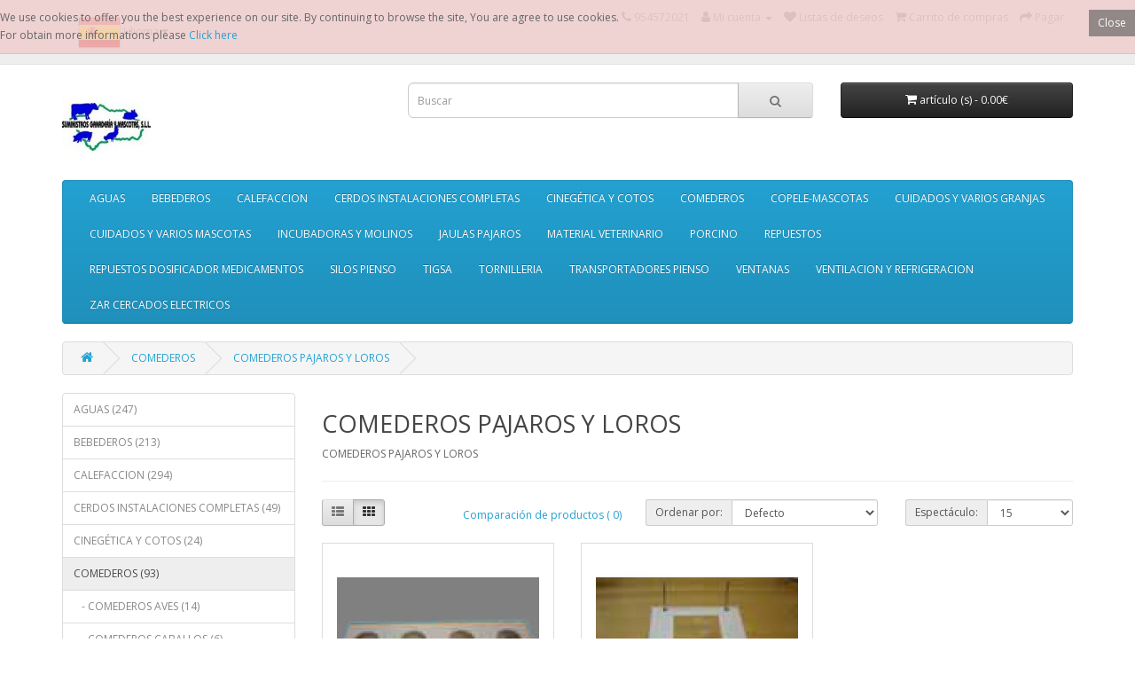

--- FILE ---
content_type: text/html; charset=utf-8
request_url: https://ventas.suministrosganaderos.com/index.php?route=product/category&path=100_102
body_size: 8489
content:
<!DOCTYPE html>
<!--[if IE]><![endif]-->
<!--[if IE 8 ]><html dir="ltr" lang="es" class="ie8"><![endif]-->
<!--[if IE 9 ]><html dir="ltr" lang="es" class="ie9"><![endif]-->
<!--[if (gt IE 9)|!(IE)]><!-->
<html dir="ltr" lang="es">
<!--<![endif]-->
<head>
<meta charset="UTF-8" />
<meta name="viewport" content="width=device-width, initial-scale=1">
<meta http-equiv="X-UA-Compatible" content="IE=edge">
<title>COMEDEROS PAJAROS Y LOROS</title>
<base href="https://ventas.suministrosganaderos.com/" />
<meta name="description" content="COMEDEROS PAJAROS Y LOROS" />
<meta name="keywords" content="COMEDEROS PAJAROS Y LOROS" />
<script src="catalog/view/javascript/jquery/jquery-2.1.1.min.js" type="text/javascript"></script>
<link href="catalog/view/javascript/bootstrap/css/bootstrap.min.css" rel="stylesheet" media="screen" />
<script src="catalog/view/javascript/bootstrap/js/bootstrap.min.js" type="text/javascript"></script>
<link href="catalog/view/javascript/font-awesome/css/font-awesome.min.css" rel="stylesheet" type="text/css" />
<link href="//fonts.googleapis.com/css?family=Open+Sans:400,400i,300,700" rel="stylesheet" type="text/css" />
<link href="catalog/view/theme/default/stylesheet/stylesheet.css" rel="stylesheet">
<link href="catalog/view/javascript/jquery/swiper/css/swiper.min.css" type="text/css" rel="stylesheet" media="screen" />
<link href="catalog/view/javascript/jquery/swiper/css/opencart.css" type="text/css" rel="stylesheet" media="screen" />
<script src="catalog/view/javascript/jquery/swiper/js/swiper.jquery.js" type="text/javascript"></script>
<script src="catalog/view/javascript/common.js" type="text/javascript"></script>
<link href="https://ventas.suministrosganaderos.com/index.php?route=product/category&amp;path=102" rel="canonical" />
<link href="https://ventas.suministrosganaderos.com/image/catalog/favicon-100x100.png" rel="icon" />
</head>
<body>
<nav id="top">
  <div class="container"> 
    <div class="pull-left">
  <form action="https://ventas.suministrosganaderos.com/index.php?route=common/language/language" method="post" enctype="multipart/form-data" id="form-language">
    <div class="btn-group">
      <button class="btn btn-link dropdown-toggle" data-toggle="dropdown">
             
      <img src="catalog/language/es-ES/es-ES.png" alt="Castellano" title="Castellano">
                              <span class="hidden-xs hidden-sm hidden-md">Idioma</span>&nbsp;<i class="fa fa-caret-down"></i></button>
      <ul class="dropdown-menu">
                <li>
          <button class="btn btn-link btn-block language-select" type="button" name="es-ES"><img src="catalog/language/es-ES/es-ES.png" alt="Castellano" title="Castellano" /> Castellano</button>
        </li>
                <li>
          <button class="btn btn-link btn-block language-select" type="button" name="en-gb"><img src="catalog/language/en-gb/en-gb.png" alt="English" title="English" /> English</button>
        </li>
              </ul>
    </div>
    <input type="hidden" name="code" value="" />
    <input type="hidden" name="redirect" value="https://ventas.suministrosganaderos.com/index.php?route=product/category&amp;path=100_102" />
  </form>
</div>

    <div id="top-links" class="nav pull-right">
      <ul class="list-inline">
        <li><a href="https://ventas.suministrosganaderos.com/index.php?route=information/contact"><i class="fa fa-phone"></i></a> <span class="hidden-xs hidden-sm hidden-md">954572021</span></li>
        <li class="dropdown"><a href="https://ventas.suministrosganaderos.com/index.php?route=account/account" title="Mi cuenta" class="dropdown-toggle" data-toggle="dropdown"><i class="fa fa-user"></i> <span class="hidden-xs hidden-sm hidden-md">Mi cuenta</span> <span class="caret"></span></a>
          <ul class="dropdown-menu dropdown-menu-right">
                        <li><a href="https://ventas.suministrosganaderos.com/index.php?route=account/register">Registro</a></li>
            <li><a href="https://ventas.suministrosganaderos.com/index.php?route=account/login">Iniciar sesión</a></li>
                      </ul>
        </li>
        <li><a href="https://ventas.suministrosganaderos.com/index.php?route=account/wishlist" id="wishlist-total" title="Listas de deseos"><i class="fa fa-heart"></i> <span class="hidden-xs hidden-sm hidden-md">Listas de deseos</span></a></li>
        <li><a href="https://ventas.suministrosganaderos.com/index.php?route=checkout/cart" title="Carrito de compras"><i class="fa fa-shopping-cart"></i> <span class="hidden-xs hidden-sm hidden-md">Carrito de compras</span></a></li>
        <li><a href="https://ventas.suministrosganaderos.com/index.php?route=checkout/checkout" title="Pagar"><i class="fa fa-share"></i> <span class="hidden-xs hidden-sm hidden-md">Pagar</span></a></li>
      </ul>
    </div>
  </div>
</nav>
<header>
  <div class="container">
    <div class="row">
      <div class="col-sm-4">
        <div id="logo"><a href="https://ventas.suministrosganaderos.com/index.php?route=common/home"><img src="https://ventas.suministrosganaderos.com/image/catalog/logo-100x100.jpg" title="Suministros Ganadería y Mascotas, S.L.L." alt="Suministros Ganadería y Mascotas, S.L.L." class="img-responsive" /></a></div>
      </div>
      <div class="col-sm-5"><div id="search" class="input-group">
  <input type="text" name="search" value="" placeholder="Buscar" class="form-control input-lg" />
  <span class="input-group-btn">
    <button type="button" class="btn btn-default btn-lg"><i class="fa fa-search"></i></button>
  </span>
</div></div>
      <div class="col-sm-3"><div id="cart" class="btn-group btn-block">
  <button type="button" data-toggle="dropdown" data-loading-text="Cargando..." class="btn btn-inverse btn-block btn-lg dropdown-toggle"><i class="fa fa-shopping-cart"></i> <span id="cart-total"> artículo (s) - 0.00€</span></button>
  <ul class="dropdown-menu pull-right">
        <li>
      <p class="text-center">¡Su cesta está vacía!</p>
    </li>
      </ul>
</div>
</div>
    </div>
  </div>
</header>
<div class="container">
  <nav id="menu" class="navbar">
    <div class="navbar-header"><span id="category" class="visible-xs">Categorías</span>
      <button type="button" class="btn btn-navbar navbar-toggle" data-toggle="collapse" data-target=".navbar-ex1-collapse"><i class="fa fa-bars"></i></button>
    </div>
    <div class="collapse navbar-collapse navbar-ex1-collapse">
      <ul class="nav navbar-nav">
                        <li class="dropdown"><a href="https://ventas.suministrosganaderos.com/index.php?route=product/category&amp;path=60" class="dropdown-toggle" data-toggle="dropdown">AGUAS</a>
          <div class="dropdown-menu">
            <div class="dropdown-inner">               <ul class="list-unstyled">
                                <li><a href="https://ventas.suministrosganaderos.com/index.php?route=product/category&amp;path=60_491">ARCOS DESINFECCION (1)</a></li>
                                <li><a href="https://ventas.suministrosganaderos.com/index.php?route=product/category&amp;path=60_608">REFRIGERACION POR BOQUILLAS (106)</a></li>
                                <li><a href="https://ventas.suministrosganaderos.com/index.php?route=product/category&amp;path=60_221">TRATAMIENTOS AGUA (46)</a></li>
                                <li><a href="https://ventas.suministrosganaderos.com/index.php?route=product/category&amp;path=60_601">TUBERIAS DE GOMA (94)</a></li>
                              </ul>
              </div>
            <a href="https://ventas.suministrosganaderos.com/index.php?route=product/category&amp;path=60" class="see-all">Mostrar todo AGUAS</a> </div>
        </li>
                                <li class="dropdown"><a href="https://ventas.suministrosganaderos.com/index.php?route=product/category&amp;path=200" class="dropdown-toggle" data-toggle="dropdown">BEBEDEROS</a>
          <div class="dropdown-menu">
            <div class="dropdown-inner">               <ul class="list-unstyled">
                                <li><a href="https://ventas.suministrosganaderos.com/index.php?route=product/category&amp;path=200_201">BEBEDEROS AVES (21)</a></li>
                                <li><a href="https://ventas.suministrosganaderos.com/index.php?route=product/category&amp;path=200_203">BEBEDEROS CERDOS (26)</a></li>
                                <li><a href="https://ventas.suministrosganaderos.com/index.php?route=product/category&amp;path=200_205">BEBEDEROS HAMSTERS Y COBAYAS (0)</a></li>
                                <li><a href="https://ventas.suministrosganaderos.com/index.php?route=product/category&amp;path=200_206">BEBEDEROS OVEJAS (0)</a></li>
                                <li><a href="https://ventas.suministrosganaderos.com/index.php?route=product/category&amp;path=200_204">BEBEDEROS PAJAROS Y LOROS (1)</a></li>
                                <li><a href="https://ventas.suministrosganaderos.com/index.php?route=product/category&amp;path=200_208">BEBEDEROS PERROS Y GATOS (2)</a></li>
                                <li><a href="https://ventas.suministrosganaderos.com/index.php?route=product/category&amp;path=200_207">BEBEDEROS VACAS Y CABALLOS (2)</a></li>
                                <li><a href="https://ventas.suministrosganaderos.com/index.php?route=product/category&amp;path=200_209">BOYAS BEBEDEROS (3)</a></li>
                                <li><a href="https://ventas.suministrosganaderos.com/index.php?route=product/category&amp;path=200_211">DEPOSITOS Y PLATOS BEBEDEROS (14)</a></li>
                                <li><a href="https://ventas.suministrosganaderos.com/index.php?route=product/category&amp;path=200_222">SISTEMA AQUALINE (117)</a></li>
                                <li><a href="https://ventas.suministrosganaderos.com/index.php?route=product/category&amp;path=200_210">VALVULAS DE BEBEDEROS (6)</a></li>
                                <li><a href="https://ventas.suministrosganaderos.com/index.php?route=product/category&amp;path=200_220">VARIOS AGUA BEBEDEROS (21)</a></li>
                              </ul>
              </div>
            <a href="https://ventas.suministrosganaderos.com/index.php?route=product/category&amp;path=200" class="see-all">Mostrar todo BEBEDEROS</a> </div>
        </li>
                                <li><a href="https://ventas.suministrosganaderos.com/index.php?route=product/category&amp;path=700">CALEFACCION</a></li>
                                <li class="dropdown"><a href="https://ventas.suministrosganaderos.com/index.php?route=product/category&amp;path=2500" class="dropdown-toggle" data-toggle="dropdown">CERDOS INSTALACIONES COMPLETAS</a>
          <div class="dropdown-menu">
            <div class="dropdown-inner">               <ul class="list-unstyled">
                                <li><a href="https://ventas.suministrosganaderos.com/index.php?route=product/category&amp;path=2500_2502">BEBEDEROS CERDOS (0)</a></li>
                                <li><a href="https://ventas.suministrosganaderos.com/index.php?route=product/category&amp;path=2500_2411">BOXES (2)</a></li>
                                <li><a href="https://ventas.suministrosganaderos.com/index.php?route=product/category&amp;path=2500_2503">CALEFACCION CERDOS (0)</a></li>
                                <li><a href="https://ventas.suministrosganaderos.com/index.php?route=product/category&amp;path=2500_2501">COMEDEROS CERDOS (0)</a></li>
                                <li><a href="https://ventas.suministrosganaderos.com/index.php?route=product/category&amp;path=2500_2412">GUÍAS DESTETE (0)</a></li>
                                <li><a href="https://ventas.suministrosganaderos.com/index.php?route=product/category&amp;path=2500_2403">GUIAS PARIDERAS (0)</a></li>
                                <li><a href="https://ventas.suministrosganaderos.com/index.php?route=product/category&amp;path=2500_2410">PLACAS CALEFACCIÓN (2)</a></li>
                                <li><a href="https://ventas.suministrosganaderos.com/index.php?route=product/category&amp;path=2500_2400">PLAZA  PARTO COMPLETA-PORCINO (4)</a></li>
                                <li><a href="https://ventas.suministrosganaderos.com/index.php?route=product/category&amp;path=2500_2505">PLETINAS CERDOS (0)</a></li>
                                <li><a href="https://ventas.suministrosganaderos.com/index.php?route=product/category&amp;path=2500_2402">SEPARACIONES (23)</a></li>
                                <li><a href="https://ventas.suministrosganaderos.com/index.php?route=product/category&amp;path=2500_2504">SUELOS CERDOS (0)</a></li>
                                <li><a href="https://ventas.suministrosganaderos.com/index.php?route=product/category&amp;path=2500_2413">VALLAS DESTETE (18)</a></li>
                              </ul>
              </div>
            <a href="https://ventas.suministrosganaderos.com/index.php?route=product/category&amp;path=2500" class="see-all">Mostrar todo CERDOS INSTALACIONES COMPLETAS</a> </div>
        </li>
                                <li><a href="https://ventas.suministrosganaderos.com/index.php?route=product/category&amp;path=8300">CINEGÉTICA Y COTOS</a></li>
                                <li class="dropdown"><a href="https://ventas.suministrosganaderos.com/index.php?route=product/category&amp;path=100" class="dropdown-toggle" data-toggle="dropdown">COMEDEROS</a>
          <div class="dropdown-menu">
            <div class="dropdown-inner">               <ul class="list-unstyled">
                                <li><a href="https://ventas.suministrosganaderos.com/index.php?route=product/category&amp;path=100_101">COMEDEROS AVES (14)</a></li>
                                <li><a href="https://ventas.suministrosganaderos.com/index.php?route=product/category&amp;path=100_108">COMEDEROS CABALLOS (6)</a></li>
                                <li><a href="https://ventas.suministrosganaderos.com/index.php?route=product/category&amp;path=100_103">COMEDEROS CERDOS (65)</a></li>
                                <li><a href="https://ventas.suministrosganaderos.com/index.php?route=product/category&amp;path=100_107">COMEDEROS HAMSTER (0)</a></li>
                                <li><a href="https://ventas.suministrosganaderos.com/index.php?route=product/category&amp;path=100_104">COMEDEROS OVEJAS Y CABRAS (4)</a></li>
                                <li><a href="https://ventas.suministrosganaderos.com/index.php?route=product/category&amp;path=100_102">COMEDEROS PAJAROS Y LOROS (2)</a></li>
                                <li><a href="https://ventas.suministrosganaderos.com/index.php?route=product/category&amp;path=100_106">COMEDEROS PERROS Y GATOS (2)</a></li>
                              </ul>
              </div>
            <a href="https://ventas.suministrosganaderos.com/index.php?route=product/category&amp;path=100" class="see-all">Mostrar todo COMEDEROS</a> </div>
        </li>
                                <li class="dropdown"><a href="https://ventas.suministrosganaderos.com/index.php?route=product/category&amp;path=7000" class="dropdown-toggle" data-toggle="dropdown">COPELE-MASCOTAS</a>
          <div class="dropdown-menu">
            <div class="dropdown-inner">               <ul class="list-unstyled">
                                <li><a href="https://ventas.suministrosganaderos.com/index.php?route=product/category&amp;path=7000_7030">AVICULTURA (348)</a></li>
                                <li><a href="https://ventas.suministrosganaderos.com/index.php?route=product/category&amp;path=7000_7092">BEBEDEROS PEQUEÑOS ANIMALES (148)</a></li>
                                <li><a href="https://ventas.suministrosganaderos.com/index.php?route=product/category&amp;path=7000_7040">CERDOS (21)</a></li>
                                <li><a href="https://ventas.suministrosganaderos.com/index.php?route=product/category&amp;path=7000_7010">CUNICULTURA FAMILIAR (115)</a></li>
                                <li><a href="https://ventas.suministrosganaderos.com/index.php?route=product/category&amp;path=7000_7011">CUNICULTURA INDUSTRIAL (11)</a></li>
                                <li><a href="https://ventas.suministrosganaderos.com/index.php?route=product/category&amp;path=7000_7080">ESTANTERIAS Y MESAS DE CULTIVO (43)</a></li>
                                <li><a href="https://ventas.suministrosganaderos.com/index.php?route=product/category&amp;path=7000_7070">MASCOTAS, CINEGETICA Y VARIOS (507)</a></li>
                                <li><a href="https://ventas.suministrosganaderos.com/index.php?route=product/category&amp;path=7000_7035">MATERIAL DE MONTAÑA (19)</a></li>
                                <li><a href="https://ventas.suministrosganaderos.com/index.php?route=product/category&amp;path=7000_7050">OVEJAS Y CABRAS (48)</a></li>
                                <li><a href="https://ventas.suministrosganaderos.com/index.php?route=product/category&amp;path=7000_7090">PAJAROS, REPTILES Y CAPTURAS (184)</a></li>
                              </ul>
              </div>
            <a href="https://ventas.suministrosganaderos.com/index.php?route=product/category&amp;path=7000" class="see-all">Mostrar todo COPELE-MASCOTAS</a> </div>
        </li>
                                <li class="dropdown"><a href="https://ventas.suministrosganaderos.com/index.php?route=product/category&amp;path=400" class="dropdown-toggle" data-toggle="dropdown">CUIDADOS Y VARIOS GRANJAS</a>
          <div class="dropdown-menu">
            <div class="dropdown-inner">               <ul class="list-unstyled">
                                <li><a href="https://ventas.suministrosganaderos.com/index.php?route=product/category&amp;path=400_416">CLASIFICADORAS HUEVOS (26)</a></li>
                                <li><a href="https://ventas.suministrosganaderos.com/index.php?route=product/category&amp;path=400_1700">CONTENEDORES CADAVERES (6)</a></li>
                                <li><a href="https://ventas.suministrosganaderos.com/index.php?route=product/category&amp;path=400_410">DESAGÜES Y BOLAS (10)</a></li>
                                <li><a href="https://ventas.suministrosganaderos.com/index.php?route=product/category&amp;path=400_490">ENCALADORAS (0)</a></li>
                                <li><a href="https://ventas.suministrosganaderos.com/index.php?route=product/category&amp;path=400_1000">JARDINERIA (4)</a></li>
                                <li><a href="https://ventas.suministrosganaderos.com/index.php?route=product/category&amp;path=400_420">JARRAS LECHE (2)</a></li>
                                <li><a href="https://ventas.suministrosganaderos.com/index.php?route=product/category&amp;path=400_4996">LIMPIADORAS (4)</a></li>
                                <li><a href="https://ventas.suministrosganaderos.com/index.php?route=product/category&amp;path=400_403">MOLINOS Y APLASTADORAS (2)</a></li>
                                <li><a href="https://ventas.suministrosganaderos.com/index.php?route=product/category&amp;path=400_494">NODRIZAS (0)</a></li>
                                <li><a href="https://ventas.suministrosganaderos.com/index.php?route=product/category&amp;path=400_402">POLLOS (1)</a></li>
                                <li><a href="https://ventas.suministrosganaderos.com/index.php?route=product/category&amp;path=400_401">PRODUCTOS VARIOS (25)</a></li>
                                <li><a href="https://ventas.suministrosganaderos.com/index.php?route=product/category&amp;path=400_4995">REMOVEDOR DE ESTIERCOL (2)</a></li>
                                <li><a href="https://ventas.suministrosganaderos.com/index.php?route=product/category&amp;path=400_492">REPUESTOS ORDENADORAS (5)</a></li>
                              </ul>
              </div>
            <a href="https://ventas.suministrosganaderos.com/index.php?route=product/category&amp;path=400" class="see-all">Mostrar todo CUIDADOS Y VARIOS GRANJAS</a> </div>
        </li>
                                <li class="dropdown"><a href="https://ventas.suministrosganaderos.com/index.php?route=product/category&amp;path=800" class="dropdown-toggle" data-toggle="dropdown">CUIDADOS Y VARIOS MASCOTAS</a>
          <div class="dropdown-menu">
            <div class="dropdown-inner">               <ul class="list-unstyled">
                                <li><a href="https://ventas.suministrosganaderos.com/index.php?route=product/category&amp;path=800_801">ALIMENTACION Y CUIDADOS (21)</a></li>
                                <li><a href="https://ventas.suministrosganaderos.com/index.php?route=product/category&amp;path=800_8200">ARTICULOS ECONOMICOS (256)</a></li>
                                <li><a href="https://ventas.suministrosganaderos.com/index.php?route=product/category&amp;path=800_852">CAMAS PERROS (61)</a></li>
                                <li><a href="https://ventas.suministrosganaderos.com/index.php?route=product/category&amp;path=800_840">COLLARES PERROS (114)</a></li>
                                <li><a href="https://ventas.suministrosganaderos.com/index.php?route=product/category&amp;path=800_7900">PET-UNION (52)</a></li>
                                <li><a href="https://ventas.suministrosganaderos.com/index.php?route=product/category&amp;path=800_8400">TRATAMIENTOS DE PLAGAS (13)</a></li>
                                <li><a href="https://ventas.suministrosganaderos.com/index.php?route=product/category&amp;path=800_7200">VARIOS (122)</a></li>
                              </ul>
              </div>
            <a href="https://ventas.suministrosganaderos.com/index.php?route=product/category&amp;path=800" class="see-all">Mostrar todo CUIDADOS Y VARIOS MASCOTAS</a> </div>
        </li>
                                <li class="dropdown"><a href="https://ventas.suministrosganaderos.com/index.php?route=product/category&amp;path=7700" class="dropdown-toggle" data-toggle="dropdown">INCUBADORAS Y MOLINOS</a>
          <div class="dropdown-menu">
            <div class="dropdown-inner">               <ul class="list-unstyled">
                                <li><a href="https://ventas.suministrosganaderos.com/index.php?route=product/category&amp;path=7700_7701">INCUBADORAS DE GRAN CAPACIDAD (54)</a></li>
                                <li><a href="https://ventas.suministrosganaderos.com/index.php?route=product/category&amp;path=7700_8500">INCUBADORAS-MOLINOS Y VARIOS COVATUTTO (0)</a></li>
                              </ul>
              </div>
            <a href="https://ventas.suministrosganaderos.com/index.php?route=product/category&amp;path=7700" class="see-all">Mostrar todo INCUBADORAS Y MOLINOS</a> </div>
        </li>
                                <li class="dropdown"><a href="https://ventas.suministrosganaderos.com/index.php?route=product/category&amp;path=300" class="dropdown-toggle" data-toggle="dropdown">JAULAS PAJAROS</a>
          <div class="dropdown-menu">
            <div class="dropdown-inner">               <ul class="list-unstyled">
                                <li><a href="https://ventas.suministrosganaderos.com/index.php?route=product/category&amp;path=300_325">ACCESORIOS PAJAROS (1)</a></li>
                                <li><a href="https://ventas.suministrosganaderos.com/index.php?route=product/category&amp;path=300_304">JAULAS AVES (3)</a></li>
                                <li><a href="https://ventas.suministrosganaderos.com/index.php?route=product/category&amp;path=300_306">JAULAS HAMSTERS Y ROEDORES (2)</a></li>
                                <li><a href="https://ventas.suministrosganaderos.com/index.php?route=product/category&amp;path=300_301">JAULAS PAJAROS Y LOROS (4)</a></li>
                                <li><a href="https://ventas.suministrosganaderos.com/index.php?route=product/category&amp;path=300_305">JAULAS PALOMOS Y PERDICES (6)</a></li>
                                <li><a href="https://ventas.suministrosganaderos.com/index.php?route=product/category&amp;path=300_310">JAULAS VARIAS (0)</a></li>
                                <li><a href="https://ventas.suministrosganaderos.com/index.php?route=product/category&amp;path=300_302">JAULONES, PAJARERAS Y CRIA (1)</a></li>
                                <li><a href="https://ventas.suministrosganaderos.com/index.php?route=product/category&amp;path=300_315">NIDOS Y PONEDEROS (4)</a></li>
                                <li><a href="https://ventas.suministrosganaderos.com/index.php?route=product/category&amp;path=300_7500">PAJAROS (55)</a></li>
                                <li><a href="https://ventas.suministrosganaderos.com/index.php?route=product/category&amp;path=300_311">PECERAS (0)</a></li>
                                <li><a href="https://ventas.suministrosganaderos.com/index.php?route=product/category&amp;path=300_375">VARIOS PAJAROS (5)</a></li>
                              </ul>
              </div>
            <a href="https://ventas.suministrosganaderos.com/index.php?route=product/category&amp;path=300" class="see-all">Mostrar todo JAULAS PAJAROS</a> </div>
        </li>
                                <li class="dropdown"><a href="https://ventas.suministrosganaderos.com/index.php?route=product/category&amp;path=500" class="dropdown-toggle" data-toggle="dropdown">MATERIAL VETERINARIO</a>
          <div class="dropdown-menu">
            <div class="dropdown-inner">               <ul class="list-unstyled">
                                <li><a href="https://ventas.suministrosganaderos.com/index.php?route=product/category&amp;path=500_514">AGUJAS Y CANULAS (16)</a></li>
                                <li><a href="https://ventas.suministrosganaderos.com/index.php?route=product/category&amp;path=500_512">ANILLOS NASALES (10)</a></li>
                                <li><a href="https://ventas.suministrosganaderos.com/index.php?route=product/category&amp;path=500_529">BIBERONES (19)</a></li>
                                <li><a href="https://ventas.suministrosganaderos.com/index.php?route=product/category&amp;path=500_513">CHUZOS ARREADORES (9)</a></li>
                                <li><a href="https://ventas.suministrosganaderos.com/index.php?route=product/category&amp;path=500_535">ESQUILADORAS (21)</a></li>
                                <li><a href="https://ventas.suministrosganaderos.com/index.php?route=product/category&amp;path=500_504">IMPLANTADORES MARCAS (4)</a></li>
                                <li><a href="https://ventas.suministrosganaderos.com/index.php?route=product/category&amp;path=500_515">JERINGAS Y REPUESTOS (71)</a></li>
                                <li><a href="https://ventas.suministrosganaderos.com/index.php?route=product/category&amp;path=500_526">LAZOS (4)</a></li>
                                <li><a href="https://ventas.suministrosganaderos.com/index.php?route=product/category&amp;path=500_503">MARCAS, CROTALES E IDENTIFICACION (44)</a></li>
                                <li><a href="https://ventas.suministrosganaderos.com/index.php?route=product/category&amp;path=500_518">MATERIAL CIRUGIA, DESCORNADORES (10)</a></li>
                                <li><a href="https://ventas.suministrosganaderos.com/index.php?route=product/category&amp;path=500_507">MATERIAL DE INSEMINACION (77)</a></li>
                                <li><a href="https://ventas.suministrosganaderos.com/index.php?route=product/category&amp;path=500_534">SISTEMAS DE PESAJE (17)</a></li>
                                <li><a href="https://ventas.suministrosganaderos.com/index.php?route=product/category&amp;path=500_505">TATUADORES (13)</a></li>
                                <li><a href="https://ventas.suministrosganaderos.com/index.php?route=product/category&amp;path=500_533">TERMOMETROS E HIGROMETROS (11)</a></li>
                                <li><a href="https://ventas.suministrosganaderos.com/index.php?route=product/category&amp;path=500_506">TINTAS (13)</a></li>
                                <li><a href="https://ventas.suministrosganaderos.com/index.php?route=product/category&amp;path=500_536">TROCARES (5)</a></li>
                              </ul>
              </div>
            <a href="https://ventas.suministrosganaderos.com/index.php?route=product/category&amp;path=500" class="see-all">Mostrar todo MATERIAL VETERINARIO</a> </div>
        </li>
                                <li class="dropdown"><a href="https://ventas.suministrosganaderos.com/index.php?route=product/category&amp;path=900" class="dropdown-toggle" data-toggle="dropdown">PORCINO</a>
          <div class="dropdown-menu">
            <div class="dropdown-inner">               <ul class="list-unstyled">
                                <li><a href="https://ventas.suministrosganaderos.com/index.php?route=product/category&amp;path=900_901">SUELOS Y SEPARACIONES (106)</a></li>
                              </ul>
              </div>
            <a href="https://ventas.suministrosganaderos.com/index.php?route=product/category&amp;path=900" class="see-all">Mostrar todo PORCINO</a> </div>
        </li>
                                <li class="dropdown"><a href="https://ventas.suministrosganaderos.com/index.php?route=product/category&amp;path=1800" class="dropdown-toggle" data-toggle="dropdown">REPUESTOS</a>
          <div class="dropdown-menu">
            <div class="dropdown-inner">               <ul class="list-unstyled">
                                <li><a href="https://ventas.suministrosganaderos.com/index.php?route=product/category&amp;path=1800_1806">COMEDEROS DE CADENA REPRODUCTORA (13)</a></li>
                                <li><a href="https://ventas.suministrosganaderos.com/index.php?route=product/category&amp;path=1800_1810">PANTALLAS GAS (8)</a></li>
                                <li><a href="https://ventas.suministrosganaderos.com/index.php?route=product/category&amp;path=1800_1805">REPUESTOS BEBEDEROS CERDOS (5)</a></li>
                                <li><a href="https://ventas.suministrosganaderos.com/index.php?route=product/category&amp;path=1800_1808">REPUESTOS BEBEDEROS FARM (5)</a></li>
                                <li><a href="https://ventas.suministrosganaderos.com/index.php?route=product/category&amp;path=1800_1825">REPUESTOS CAÑONES GAS (19)</a></li>
                                <li><a href="https://ventas.suministrosganaderos.com/index.php?route=product/category&amp;path=1800_1807">REPUESTOS HYLO (90)</a></li>
                                <li><a href="https://ventas.suministrosganaderos.com/index.php?route=product/category&amp;path=1800_1801">REPUESTOS JUMBO (13)</a></li>
                                <li><a href="https://ventas.suministrosganaderos.com/index.php?route=product/category&amp;path=1800_1802">REPUESTOS PLASSON (55)</a></li>
                                <li><a href="https://ventas.suministrosganaderos.com/index.php?route=product/category&amp;path=1800_1803">REPUESTOS TIGSA (271)</a></li>
                                <li><a href="https://ventas.suministrosganaderos.com/index.php?route=product/category&amp;path=1800_1804">REPUESTOS VALCO (14)</a></li>
                                <li><a href="https://ventas.suministrosganaderos.com/index.php?route=product/category&amp;path=1800_1815">RESPUESTOS PONEDEROS JANSSEN (85)</a></li>
                              </ul>
              </div>
            <a href="https://ventas.suministrosganaderos.com/index.php?route=product/category&amp;path=1800" class="see-all">Mostrar todo REPUESTOS</a> </div>
        </li>
                                <li><a href="https://ventas.suministrosganaderos.com/index.php?route=product/category&amp;path=1500">REPUESTOS DOSIFICADOR MEDICAMENTOS</a></li>
                                <li class="dropdown"><a href="https://ventas.suministrosganaderos.com/index.php?route=product/category&amp;path=1900" class="dropdown-toggle" data-toggle="dropdown">SILOS PIENSO</a>
          <div class="dropdown-menu">
            <div class="dropdown-inner">               <ul class="list-unstyled">
                                <li><a href="https://ventas.suministrosganaderos.com/index.php?route=product/category&amp;path=1900_1904">REPUESTOS SILOS (48)</a></li>
                                <li><a href="https://ventas.suministrosganaderos.com/index.php?route=product/category&amp;path=1900_1901">SILOS PARA PIENSO (35)</a></li>
                              </ul>
              </div>
            <a href="https://ventas.suministrosganaderos.com/index.php?route=product/category&amp;path=1900" class="see-all">Mostrar todo SILOS PIENSO</a> </div>
        </li>
                                <li class="dropdown"><a href="https://ventas.suministrosganaderos.com/index.php?route=product/category&amp;path=3000" class="dropdown-toggle" data-toggle="dropdown">TIGSA</a>
          <div class="dropdown-menu">
            <div class="dropdown-inner">               <ul class="list-unstyled">
                                <li><a href="https://ventas.suministrosganaderos.com/index.php?route=product/category&amp;path=3000_1897">MATERIAL ANTIASELADERO (75)</a></li>
                              </ul>
              </div>
            <a href="https://ventas.suministrosganaderos.com/index.php?route=product/category&amp;path=3000" class="see-all">Mostrar todo TIGSA</a> </div>
        </li>
                                <li><a href="https://ventas.suministrosganaderos.com/index.php?route=product/category&amp;path=1600">TORNILLERIA</a></li>
                                <li><a href="https://ventas.suministrosganaderos.com/index.php?route=product/category&amp;path=2200">TRANSPORTADORES PIENSO</a></li>
                                <li><a href="https://ventas.suministrosganaderos.com/index.php?route=product/category&amp;path=1400">VENTANAS</a></li>
                                <li><a href="https://ventas.suministrosganaderos.com/index.php?route=product/category&amp;path=2600">VENTILACION Y REFRIGERACION</a></li>
                                <li class="dropdown"><a href="https://ventas.suministrosganaderos.com/index.php?route=product/category&amp;path=7300" class="dropdown-toggle" data-toggle="dropdown">ZAR CERCADOS ELECTRICOS</a>
          <div class="dropdown-menu">
            <div class="dropdown-inner">               <ul class="list-unstyled">
                                <li><a href="https://ventas.suministrosganaderos.com/index.php?route=product/category&amp;path=7300_7302">ACCESORIOS CERCADOS ELECTRICOS (153)</a></li>
                                <li><a href="https://ventas.suministrosganaderos.com/index.php?route=product/category&amp;path=7300_7303">BEBEDEROS (110)</a></li>
                                <li><a href="https://ventas.suministrosganaderos.com/index.php?route=product/category&amp;path=7300_73025">EMPUJADORES GANADO (16)</a></li>
                                <li><a href="https://ventas.suministrosganaderos.com/index.php?route=product/category&amp;path=7300_7301">PASTORES ELECTRICOS (43)</a></li>
                                <li><a href="https://ventas.suministrosganaderos.com/index.php?route=product/category&amp;path=7300_7304">VARIOS GRANJAS CUBOS LACTANCIA (213)</a></li>
                                <li><a href="https://ventas.suministrosganaderos.com/index.php?route=product/category&amp;path=7300_73027">VARIOS GRANJAS CUBOS LACTANCIA (24)</a></li>
                              </ul>
              </div>
            <a href="https://ventas.suministrosganaderos.com/index.php?route=product/category&amp;path=7300" class="see-all">Mostrar todo ZAR CERCADOS ELECTRICOS</a> </div>
        </li>
                      </ul>
    </div>
  </nav>
</div>
 

<div id="product-category" class="container">
  <ul class="breadcrumb">
        <li><a href="https://ventas.suministrosganaderos.com/index.php?route=common/home"><i class="fa fa-home"></i></a></li>
        <li><a href="https://ventas.suministrosganaderos.com/index.php?route=product/category&amp;path=100">COMEDEROS</a></li>
        <li><a href="https://ventas.suministrosganaderos.com/index.php?route=product/category&amp;path=100_102">COMEDEROS PAJAROS Y LOROS</a></li>
      </ul>
  <div class="row"><aside id="column-left" class="col-sm-3 hidden-xs">
    <div class="list-group">
     <a href="https://ventas.suministrosganaderos.com/index.php?route=product/category&amp;path=60" class="list-group-item">AGUAS (247)</a>
       <a href="https://ventas.suministrosganaderos.com/index.php?route=product/category&amp;path=200" class="list-group-item">BEBEDEROS (213)</a>
       <a href="https://ventas.suministrosganaderos.com/index.php?route=product/category&amp;path=700" class="list-group-item">CALEFACCION (294)</a>
       <a href="https://ventas.suministrosganaderos.com/index.php?route=product/category&amp;path=2500" class="list-group-item">CERDOS INSTALACIONES COMPLETAS (49)</a>
       <a href="https://ventas.suministrosganaderos.com/index.php?route=product/category&amp;path=8300" class="list-group-item">CINEGÉTICA Y COTOS (24)</a>
       
  <a href="https://ventas.suministrosganaderos.com/index.php?route=product/category&amp;path=100" class="list-group-item active">COMEDEROS (93)</a> 
       
  <a href="https://ventas.suministrosganaderos.com/index.php?route=product/category&amp;path=100_101" class="list-group-item">&nbsp;&nbsp;&nbsp;- COMEDEROS AVES (14)</a>
       
  <a href="https://ventas.suministrosganaderos.com/index.php?route=product/category&amp;path=100_108" class="list-group-item">&nbsp;&nbsp;&nbsp;- COMEDEROS CABALLOS (6)</a>
       
  <a href="https://ventas.suministrosganaderos.com/index.php?route=product/category&amp;path=100_103" class="list-group-item">&nbsp;&nbsp;&nbsp;- COMEDEROS CERDOS (65)</a>
       
  <a href="https://ventas.suministrosganaderos.com/index.php?route=product/category&amp;path=100_107" class="list-group-item">&nbsp;&nbsp;&nbsp;- COMEDEROS HAMSTER (0)</a>
       
  <a href="https://ventas.suministrosganaderos.com/index.php?route=product/category&amp;path=100_104" class="list-group-item">&nbsp;&nbsp;&nbsp;- COMEDEROS OVEJAS Y CABRAS (4)</a>
        <a href="https://ventas.suministrosganaderos.com/index.php?route=product/category&amp;path=100_102" class="list-group-item active">&nbsp;&nbsp;&nbsp;- COMEDEROS PAJAROS Y LOROS (2)</a> 
       
  <a href="https://ventas.suministrosganaderos.com/index.php?route=product/category&amp;path=100_106" class="list-group-item">&nbsp;&nbsp;&nbsp;- COMEDEROS PERROS Y GATOS (2)</a>
             <a href="https://ventas.suministrosganaderos.com/index.php?route=product/category&amp;path=7000" class="list-group-item">COPELE-MASCOTAS (1444)</a>
       <a href="https://ventas.suministrosganaderos.com/index.php?route=product/category&amp;path=400" class="list-group-item">CUIDADOS Y VARIOS GRANJAS (87)</a>
       <a href="https://ventas.suministrosganaderos.com/index.php?route=product/category&amp;path=800" class="list-group-item">CUIDADOS Y VARIOS MASCOTAS (639)</a>
       <a href="https://ventas.suministrosganaderos.com/index.php?route=product/category&amp;path=7700" class="list-group-item">INCUBADORAS Y MOLINOS (54)</a>
       <a href="https://ventas.suministrosganaderos.com/index.php?route=product/category&amp;path=300" class="list-group-item">JAULAS PAJAROS (81)</a>
       <a href="https://ventas.suministrosganaderos.com/index.php?route=product/category&amp;path=500" class="list-group-item">MATERIAL VETERINARIO (344)</a>
       <a href="https://ventas.suministrosganaderos.com/index.php?route=product/category&amp;path=900" class="list-group-item">PORCINO (106)</a>
       <a href="https://ventas.suministrosganaderos.com/index.php?route=product/category&amp;path=1800" class="list-group-item">REPUESTOS (578)</a>
       <a href="https://ventas.suministrosganaderos.com/index.php?route=product/category&amp;path=1500" class="list-group-item">REPUESTOS DOSIFICADOR MEDICAMENTOS (80)</a>
       <a href="https://ventas.suministrosganaderos.com/index.php?route=product/category&amp;path=1900" class="list-group-item">SILOS PIENSO (83)</a>
       <a href="https://ventas.suministrosganaderos.com/index.php?route=product/category&amp;path=3000" class="list-group-item">TIGSA (191)</a>
       <a href="https://ventas.suministrosganaderos.com/index.php?route=product/category&amp;path=1600" class="list-group-item">TORNILLERIA (124)</a>
       <a href="https://ventas.suministrosganaderos.com/index.php?route=product/category&amp;path=2200" class="list-group-item">TRANSPORTADORES PIENSO (25)</a>
       <a href="https://ventas.suministrosganaderos.com/index.php?route=product/category&amp;path=1400" class="list-group-item">VENTANAS (288)</a>
       <a href="https://ventas.suministrosganaderos.com/index.php?route=product/category&amp;path=2600" class="list-group-item">VENTILACION Y REFRIGERACION (167)</a>
       <a href="https://ventas.suministrosganaderos.com/index.php?route=product/category&amp;path=7300" class="list-group-item">ZAR CERCADOS ELECTRICOS (559)</a>
    </div>

    <div class="swiper-viewport">
  <div id="banner0" class="swiper-container">
    <div class="swiper-wrapper"></div>
  </div>
</div>
<script type="text/javascript"><!--
$('#banner0').swiper({
	effect: 'fade',
	autoplay: 2500,
    autoplayDisableOnInteraction: false
});
--></script> 
  </aside>

                <div id="content" class="col-sm-9">
      <h2>COMEDEROS PAJAROS Y LOROS</h2>
            <div class="row">                 <div class="col-sm-10">COMEDEROS PAJAROS Y LOROS</div>
        </div>
      <hr>
                        <div class="row">
        <div class="col-md-2 col-sm-6 hidden-xs">
          <div class="btn-group btn-group-sm">
            <button type="button" id="list-view" class="btn btn-default" data-toggle="tooltip" title="Lista"><i class="fa fa-th-list"></i></button>
            <button type="button" id="grid-view" class="btn btn-default" data-toggle="tooltip" title="Cuadrícula"><i class="fa fa-th"></i></button>
          </div>
        </div>
        <div class="col-md-3 col-sm-6">
          <div class="form-group"><a href="https://ventas.suministrosganaderos.com/index.php?route=product/compare" id="compare-total" class="btn btn-link">Comparación de productos ( 0)</a></div>
        </div>
        <div class="col-md-4 col-xs-6">
          <div class="form-group input-group input-group-sm">
            <label class="input-group-addon" for="input-sort">Ordenar por:</label>
            <select id="input-sort" class="form-control" onchange="location = this.value;">
              
              
              
                                          
              
              
              <option value="https://ventas.suministrosganaderos.com/index.php?route=product/category&amp;path=100_102&amp;sort=p.sort_order&amp;order=ASC" selected="selected">Defecto</option>
              
              
              
                                                        
              
              
              <option value="https://ventas.suministrosganaderos.com/index.php?route=product/category&amp;path=100_102&amp;sort=pd.name&amp;order=ASC">Nombre (A - Z)</option>
              
              
              
                                                        
              
              
              <option value="https://ventas.suministrosganaderos.com/index.php?route=product/category&amp;path=100_102&amp;sort=pd.name&amp;order=DESC">Nombre (Z - A)</option>
              
              
              
                                                        
              
              
              <option value="https://ventas.suministrosganaderos.com/index.php?route=product/category&amp;path=100_102&amp;sort=p.price&amp;order=ASC">Precio (bajo & gt; alto)</option>
              
              
              
                                                        
              
              
              <option value="https://ventas.suministrosganaderos.com/index.php?route=product/category&amp;path=100_102&amp;sort=p.price&amp;order=DESC">Precio (Alto & bajo)</option>
              
              
              
                                                        
              
              
              <option value="https://ventas.suministrosganaderos.com/index.php?route=product/category&amp;path=100_102&amp;sort=p.model&amp;order=ASC">Modelo (A - Z)</option>
              
              
              
                                                        
              
              
              <option value="https://ventas.suministrosganaderos.com/index.php?route=product/category&amp;path=100_102&amp;sort=p.model&amp;order=DESC">Modelo (Z - A)</option>
              
              
              
                                        
            
            
            </select>
          </div>
        </div>
        <div class="col-md-3 col-xs-6">
          <div class="form-group input-group input-group-sm">
            <label class="input-group-addon" for="input-limit">Espectáculo:</label>
            <select id="input-limit" class="form-control" onchange="location = this.value;">
              
              
              
                                          
              
              
              <option value="https://ventas.suministrosganaderos.com/index.php?route=product/category&amp;path=100_102&amp;limit=15" selected="selected">15</option>
              
              
              
                                                        
              
              
              <option value="https://ventas.suministrosganaderos.com/index.php?route=product/category&amp;path=100_102&amp;limit=25">25</option>
              
              
              
                                                        
              
              
              <option value="https://ventas.suministrosganaderos.com/index.php?route=product/category&amp;path=100_102&amp;limit=50">50</option>
              
              
              
                                                        
              
              
              <option value="https://ventas.suministrosganaderos.com/index.php?route=product/category&amp;path=100_102&amp;limit=75">75</option>
              
              
              
                                                        
              
              
              <option value="https://ventas.suministrosganaderos.com/index.php?route=product/category&amp;path=100_102&amp;limit=100">100</option>
              
              
              
                                        
            
            
            </select>
          </div>
        </div>
      </div>
      <div class="row">         <div class="product-layout product-list col-xs-12">
          <div class="product-thumb">
            <div class="image"><a href="https://ventas.suministrosganaderos.com/index.php?route=product/product&amp;path=100_102&amp;product_id=102097"><img src="https://ventas.suministrosganaderos.com/image/cache/catalog/tienda/0102097-228x228.jpg" alt="COMEDERO PAJAROS CRIA 4 HUECOS" title="COMEDERO PAJAROS CRIA 4 HUECOS" class="img-responsive" /></a></div>
            <div>
              <div class="caption">
                <h4><a href="https://ventas.suministrosganaderos.com/index.php?route=product/product&amp;path=100_102&amp;product_id=102097">COMEDERO PAJAROS CRIA 4 HUECOS</a></h4>
                <p>COMEDERO PAJAROS CRIA 4 HUECOS..</p>
                                <p class="price">                   0.75€
                                     </p>
                                 </div>
              <div class="button-group">
                <button type="button" onclick="cart.add('102097', '1');"><i class="fa fa-shopping-cart"></i> <span class="hidden-xs hidden-sm hidden-md">Añadir al carrito</span></button>
                <button type="button" data-toggle="tooltip" title="Añadir a la lista de deseos" onclick="wishlist.add('102097');"><i class="fa fa-heart"></i></button>
                <button type="button" data-toggle="tooltip" title="Comparar este Producto" onclick="compare.add('102097');"><i class="fa fa-exchange"></i></button>
              </div>
            </div>
          </div>
        </div>
                <div class="product-layout product-list col-xs-12">
          <div class="product-thumb">
            <div class="image"><a href="https://ventas.suministrosganaderos.com/index.php?route=product/product&amp;path=100_102&amp;product_id=102055"><img src="https://ventas.suministrosganaderos.com/image/cache/catalog/tienda/0102055-228x228.jpg" alt="TAPA COMEDERO LOROS SUPER PLASTICO" title="TAPA COMEDERO LOROS SUPER PLASTICO" class="img-responsive" /></a></div>
            <div>
              <div class="caption">
                <h4><a href="https://ventas.suministrosganaderos.com/index.php?route=product/product&amp;path=100_102&amp;product_id=102055">TAPA COMEDERO LOROS SUPER PLASTICO</a></h4>
                <p>TAPA COMEDERO LOROS SUPER PLASTICO..</p>
                                <p class="price">                   0.64€
                                     </p>
                                 </div>
              <div class="button-group">
                <button type="button" onclick="cart.add('102055', '1');"><i class="fa fa-shopping-cart"></i> <span class="hidden-xs hidden-sm hidden-md">Añadir al carrito</span></button>
                <button type="button" data-toggle="tooltip" title="Añadir a la lista de deseos" onclick="wishlist.add('102055');"><i class="fa fa-heart"></i></button>
                <button type="button" data-toggle="tooltip" title="Comparar este Producto" onclick="compare.add('102055');"><i class="fa fa-exchange"></i></button>
              </div>
            </div>
          </div>
        </div>
         </div>
      <div class="row">
        <div class="col-sm-6 text-left"></div>
        <div class="col-sm-6 text-right">Mostrando 1 a 2 de 2 (1 Paginas)</div>
      </div>
                  </div>
    </div>
</div>
<footer>
  <div class="container">
    <div class="row">
            <div class="col-sm-3">
        <h5>Información</h5>
        <ul class="list-unstyled">
                   <li><a href="https://ventas.suministrosganaderos.com/Acerca nuestra">About Us</a></li>
                    <li><a href="https://ventas.suministrosganaderos.com/delivery">Política de envíos</a></li>
                    <li><a href="https://ventas.suministrosganaderos.com/privacidad">Política de privacidad</a></li>
                    <li><a href="https://ventas.suministrosganaderos.com/terminos_condiciones">Términos y condiciones</a></li>
                  </ul>
      </div>
            <div class="col-sm-3">
        <h5>Servicio al cliente</h5>
        <ul class="list-unstyled">
          <li><a href="https://ventas.suministrosganaderos.com/index.php?route=information/contact">Contáctenos</a></li>
          <li><a href="https://ventas.suministrosganaderos.com/index.php?route=account/return/add">Devoluciones</a></li>
          <li><a href="https://ventas.suministrosganaderos.com/index.php?route=information/sitemap">Mapa del sitio</a></li>
        </ul>
      </div>
      <div class="col-sm-3">
        <h5>Extras</h5>
        <ul class="list-unstyled">
          <li><a href="https://ventas.suministrosganaderos.com/index.php?route=product/manufacturer">Marcas</a></li>
          <li><a href="https://ventas.suministrosganaderos.com/index.php?route=account/voucher">Certificados de regalo</a></li>
          <li><a href="https://ventas.suministrosganaderos.com/index.php?route=affiliate/login">Afiliado</a></li>
          <li><a href="https://ventas.suministrosganaderos.com/index.php?route=product/special">Especiales</a></li>
        </ul>
      </div>
      <div class="col-sm-3">
        <h5>Mi cuenta</h5>
        <ul class="list-unstyled">
          <li><a href="https://ventas.suministrosganaderos.com/index.php?route=account/account">Mi cuenta</a></li>
          <li><a href="https://ventas.suministrosganaderos.com/index.php?route=account/order">Historial de pedidos</a></li>
          <li><a href="https://ventas.suministrosganaderos.com/index.php?route=account/wishlist">Lista de deseos</a></li>
          <li><a href="https://ventas.suministrosganaderos.com/index.php?route=account/newsletter">Hoja informativa</a></li>
        </ul>
      </div>
    </div>
    <hr>
    <p>Desarrollado por <a href="http://www.opencart.com"> OpenCart </a> <br /> Suministros Ganadería y Mascotas, S.L.L. & copy; S</p>
  </div>
</footer>

                             
<!--
OpenCart is open source software and you are free to remove the powered by OpenCart if you want, but its generally accepted practise to make a small donation.
Please donate via PayPal to donate@opencart.com
//-->

            <style>
            #cookie-space {
                display:none;
                height: 51px;
            }    
            #cookie-consent {
                width: 100%;
                position: fixed;
                left: 0px;
                z-index: 999;
                background: none repeat scroll 0% 0% rgba(240, 204, 204, 0.82);
                border-bottom: 1px solid rgba(195, 195, 195, 0.73);
                display: none;
                padding: 10px 0px;
                top: 0px;
            }
            #cookie-consent #accept {
                float: right;
                margin-top: 1px;
                margin-left: 10px;
                background: none repeat scroll 0% 0% rgba(97, 97, 97, 0.65);
                padding: 5px 10px;
                border: medium none;
                color: #FFF;
                cursor: pointer;
            }
            #cookie-inner {
                display: block;
                max-width: 1280px;
                margin-left: auto;
                margin-right: auto;
                padding: 0px 0px;
                min-width: 300px;
            }      
            </style>
            <script type="text/javascript">
                $(document).ready(function() {
                var myCookie = document.cookie.replace(/(?:(?:^|.*;\s*)accepted\s*\=\s*([^;]*).*$)|^.*$/, "$1");
                    if (myCookie != "yes") {
                        $('#cookie-consent').show();
                        $('#cookie-space').show();
                        $('#accept').click(function() {
                            document.cookie = "accepted=yes; expires=Thu, 18 Dec 2025 12:00:00 GMT; path=/";
                            $('#cookie-space').hide();
                            $('#cookie-consent').hide();
                        });
                    }
                });        
            </script>
            <div id="cookie-space"></div>                
            <div id="cookie-consent">
                <div id="cookie-inner">
                    <div id="cookie-text"><button id="accept">Close </button>We use cookies to offer you the best experience on our site. By continuing to browse the site, You are agree to use cookies.<br />For obtain more informations please <a href="http://www.aboutcookies.org">Click here</a></div>   
                </div>
             </div>
            
</body></html> 
